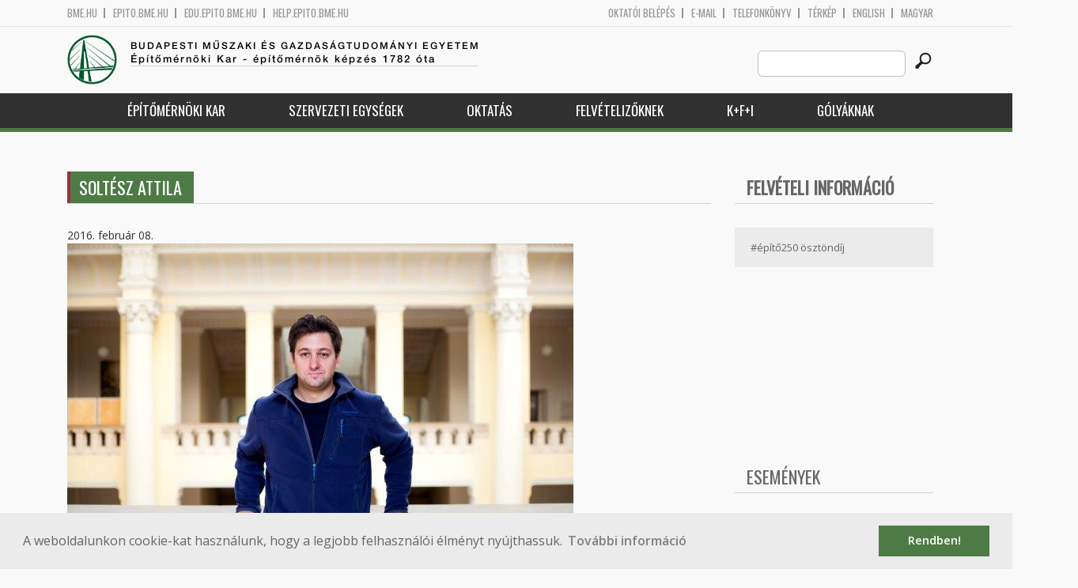

--- FILE ---
content_type: text/html; charset=utf-8
request_url: http://epito.bme.hu/soltesz-attila
body_size: 9213
content:
<!DOCTYPE HTML>
<!--[if lt IE 9]><div class="old_browser_message">Az Ön által használt böngészé nem támogatott. A probléma mentes megjelenítést sajnos nem tudjuk garantálni.</div><![endif]-->
<!--[if (gte IE 9)|(gt IEMobile 7)]><!--><html  lang="hu" dir="ltr" prefix="content: http://purl.org/rss/1.0/modules/content/ dc: http://purl.org/dc/terms/ foaf: http://xmlns.com/foaf/0.1/ og: http://ogp.me/ns# rdfs: http://www.w3.org/2000/01/rdf-schema# sioc: http://rdfs.org/sioc/ns# sioct: http://rdfs.org/sioc/types# skos: http://www.w3.org/2004/02/skos/core# xsd: http://www.w3.org/2001/XMLSchema#"><!--<![endif]-->

	<head profile="http://www.w3.org/1999/xhtml/vocab">
		<meta charset="utf-8" />
<meta name="Generator" content="Drupal 7 (http://drupal.org)" />
<link rel="canonical" href="/soltesz-attila" />
<link rel="shortlink" href="/node/11393" />
<link rel="shortcut icon" href="http://epito.bme.hu/sites/all/themes/epito/favicon.ico" type="image/vnd.microsoft.icon" />
		<title>Soltész Attila | Budapesti Műszaki és Gazdaságtudományi Egyetem</title>
		<meta http-equiv="cleartype" content="on" />
		<meta charset="utf-8" />
		<meta name="viewport" content="width=device-width, initial-scale=1" />
		<title>Budapesti műszaki és gazdaságtudományi egyetem Építőmérnöki Kar - építőmérnök képzés 1782 óta</title>
		<link type="text/css" rel="stylesheet" href="http://epito.bme.hu/sites/default/files/css/css_kShW4RPmRstZ3SpIC-ZvVGNFVAi0WEMuCnI0ZkYIaFw.css" media="all" />
<link type="text/css" rel="stylesheet" href="http://epito.bme.hu/sites/default/files/css/css_bE2DaMPOYmSNAg9Fzk0HoBHyeU1AvM8dsT8MmSMyJeM.css" media="all" />
<link type="text/css" rel="stylesheet" href="http://epito.bme.hu/sites/default/files/css/css_xkR3JZjbryDc6o7SbmVHOT-jul53GjNCl1v7GxBa-pw.css" media="all" />
<link type="text/css" rel="stylesheet" href="http://epito.bme.hu/sites/default/files/css/css_47DEQpj8HBSa-_TImW-5JCeuQeRkm5NMpJWZG3hSuFU.css" media="all" />
		<link href="https://fonts.googleapis.com/css?family=Open+Sans:400,600|Oswald&amp;subset=latin-ext" rel="stylesheet" />
		<link href="/sites/all/themes/epito/css/bootstrap.css" rel="stylesheet" type="text/css" />
		<link href="/sites/all/themes/epito/css/style.css" rel="stylesheet" type="text/css" />
		<link href="/sites/all/themes/epito/css/epito.bme.hu.css" rel="stylesheet" type="text/css" />
					<link href="/sites/all/themes/epito/css/style_hu.css" rel="stylesheet" type="text/css" />
				<script src="/sites/all/themes/epito/js/jquery-2.0.0.min.js"></script>
		<script src="/sites/all/themes/epito/js/jquery.bxslider.js"></script>
		<script src="/sites/all/themes/epito/js/js.js"></script>
		<link rel="stylesheet" type="text/css" href="//cdnjs.cloudflare.com/ajax/libs/cookieconsent2/3.0.3/cookieconsent.min.css" />
		<script src="//cdnjs.cloudflare.com/ajax/libs/cookieconsent2/3.0.3/cookieconsent.min.js"></script>
					<script src="/sites/all/themes/epito/js/eu_cookie.js"></script>
				
		<script src="/sites/all/themes/epito/js/inline_svg.js"></script>
		

	</head>
	<body class="html not-front not-logged-in one-sidebar sidebar-second page-node page-node- page-node-11393 node-type-oktatok-drupal i18n-hu section-soltesz-attila" >

		<!-- Rendering page content based on page.tpl.php -->
				<header>
	<div class="bme-header">
		<div class="container">
		  <div class="row">
			  <div class="region region-top">
    <div id="block-block-3" class="block block-block first last odd">

      
  <div class="col-md-6">
        <ul>
                <li>
                <a href="http://www.bme.hu">bme.hu</a></li>
                <li>
                        <a href="https://epito.bme.hu">epito.bme.hu</a></li>
                <li>
                        <a href="https://edu.epito.bme.hu">edu.epito.bme.hu</a></li>
                <li>
                        <a href="https://help.epito.bme.hu">help.epito.bme.hu</a></li>
        </ul>
</div>
<div class="col-md-6">
        <ul class="align-right">
                <li>
                        <a href="https://epito.bme.hu/Shibboleth.sso/Login?target=https%3A%2F%2Fepito.bme.hu%2F%3Fq%3Dnode%2F11393">OKTATÓI BEL&Eacute;P&Eacute;S</a></li>
                <li>
                        <a href="https://help.epito.bme.hu/wiki/index.php?title=M365_rendszerre_t%C3%B6rt%C3%A9n%C5%91_%C3%A1t%C3%A1ll%C3%A1s">E-mail</a></li>
                <li>
                        <a href="http://telefon.bme.hu">Telefonk&ouml;nyv</a></li>
                <li>
                        <a href="https://www.bme.hu/kampuszterkep">T&eacute;rk&eacute;p</a></li>
<ul class="language-switcher-locale-session"><li class="en first"><a href="/node/11394?language=en" class="language-link" xml:lang="en" title="SOLTÉSZ Attila">English</a></li>
<li class="hu last active"><a href="/soltesz-attila" class="language-link session-active active" xml:lang="hu" title="Soltész Attila">Magyar</a></li>
</ul>        </ul>
</div>

</div>
  </div><!-- /.region -->
		  </div>
		</div>
	</div>

	<div class="main-header">
		<div class="container">
			<div class="row">
				<div class="col-md-8">
					<a href="/" class="logo">
						<!-- Rendering page logo, based on domain -->
						<img src="/sites/all/themes/epito/images/epito.bme.hu.png" alt="Címlap" />
						<h1>
							<span >Budapesti Műszaki és Gazdaságtudományi Egyetem</span>Építőmérnöki Kar  - építőmérnök képzés 1782 óta						</h1>
						<h2>
							<hr />
															<span></span>
													</h2>
					</a>
				</div>
				<div class="col-md-4 ">
					<div class="menu-toggle">
						<div></div>
						<div></div>
						<div></div>
					</div>
					<div class="search align-right">
						  <div class="header__region region region-header">
    <div id="block-search-form" class="block block-search first last odd" role="search">

      
  <form class="search-form" role="search" action="/soltesz-attila" method="post" id="search-block-form" accept-charset="UTF-8"><div><div class="container-inline">
      <h2 class="element-invisible">Keresés űrlap</h2>
    <div class="form-item form-type-textfield form-item-search-block-form">
  <label class="element-invisible" for="edit-search-block-form--2">Search this site </label>
 <input title="A keresendő kifejezések megadása." class="custom-search-box form-text" placeholder="" type="text" id="edit-search-block-form--2" name="search_block_form" value="" size="15" maxlength="128" />
</div>
<div class="form-actions form-wrapper" id="edit-actions"><input alt="" class="custom-search-button form-submit" type="image" id="edit-submit" name="op" src="http://epito.bme.hu/sites/default/files/custom_search/searchbutton.png" /></div><input type="hidden" name="form_build_id" value="form-OIXJ_8lw9pQn-3kFaOfy9mUqpbwuLex8jj2k-BUULSw" />
<input type="hidden" name="form_id" value="search_block_form" />
</div>
</div></form>
</div>
  </div><!-- /.region -->
					</div>
				</div>
			</div>
		</div>
	</div>
	<nav>
		<div class="container">
			<div class="row">
				<div class="col-md-12 contextual-links-region">
										
					
					<ul class="first-level"><li class="menu__item is-expanded first expanded depth-1 has-sublevel"><a href="/epitomernoki-kar" class="menu__link sf-depth-1 menuparent">Építőmérnöki Kar</a><ul class="second-level"><li class="menu__item is-leaf first leaf depth-2"><a href="/a-kar-tortenete" class="menu__link sf-depth-2">A kar története</a></li>
<li class="menu__item is-leaf leaf depth-2"><a href="/a-kar-vezetese" class="menu__link sf-depth-2">A kar vezetése</a></li>
<li class="menu__item is-leaf leaf depth-2"><a href="/munkatarsak" class="menu__link">Munkatársak</a></li>
<li class="menu__item is-expanded expanded depth-2 has-sublevel"><a href="/szabalyzatok" class="menu__link sf-depth-2 menuparent">Szabályzatok</a><ul class="third-level"><li class="menu__item is-leaf first leaf depth-3"><a href="/node/18017" class="menu__link sf-depth-3">Hatályos</a></li>
<li class="menu__item is-leaf leaf depth-3"><a href="https://bmeedu.sharepoint.com/:u:/r/sites/EMK_KT_Eloterjesztesek/SitePages/TopicHome.aspx?csf=1&amp;web=1&amp;e=AMapgM" title="" class="menu__link">Kari Tanács előterjesztések</a></li>
<li class="menu__item is-leaf leaf depth-3"><a href="/content/kari-tan%C3%A1cs-jegyz%C5%91k%C3%B6nyvek" class="menu__link sf-depth-3">Kari Tanács jegyzőkönyvek</a></li>
<li class="menu__item is-leaf leaf depth-3"><a href="https://epito.bme.hu/content/hatarozattar" title="" class="menu__link">Kari Tanács határozatai</a></li>
<li class="menu__item is-leaf last leaf depth-3"><a href="/node/18019" class="menu__link sf-depth-3">Archívum</a></li>
</ul></li>
<li class="menu__item is-leaf leaf depth-2"><a href="https://emkhk.bme.hu/" title="Régi hivatkozás: node/69" class="menu__link">Hallgatói Képviselet</a></li>
<li class="menu__item is-leaf leaf depth-2"><a href="/ktb" class="menu__link sf-depth-2">Kari Tanulmányi Bizottság</a></li>
<li class="menu__item is-leaf leaf depth-2"><a href="/szakkollegium" class="menu__link sf-depth-2">Szakkollégium</a></li>
<li class="menu__item is-leaf leaf depth-2"><a href="/oregdiakoknak" class="menu__link sf-depth-2">Öregdiákoknak</a></li>
<li class="menu__item is-leaf last leaf depth-2"><a href="/content/friss-diplom%C3%A1soknak" class="menu__link sf-depth-2">Friss diplomásoknak</a></li>
</ul></li>
<li class="menu__item is-expanded expanded depth-1 has-sublevel"><a href="/szervezeti-egysegek" class="menu__link sf-depth-1 menuparent">Szervezeti egységek</a><ul class="second-level"><li class="menu__item is-expanded first expanded depth-2 has-sublevel"><a href="/content/%C3%A1ltal%C3%A1nos-%C3%A9s-fels%C5%91geod%C3%A9zia-tansz%C3%A9k" class="menu__link sf-depth-2 menuparent">Általános- és Felsőgeodézia Tanszék</a><ul class="third-level"><li class="menu__item is-leaf first leaf depth-3"><a href="https://geod.bme.hu" title="" class="menu__link">Honlap</a></li>
<li class="menu__item is-leaf leaf depth-3"><a href="/altalanos-es-felsogeodezia-tanszek-munkatarsak" title="" class="menu__link">Munkatársak</a></li>
<li class="menu__item is-leaf last leaf depth-3"><a href="/altalanos-es-felsogeodezia-tanszek-tantargyak" title="" class="menu__link">Tantárgyak</a></li>
</ul></li>
<li class="menu__item is-expanded expanded depth-2 has-sublevel"><a href="/content/%C3%A9p%C3%ADt%C5%91anyagok-%C3%A9s-magas%C3%A9p%C3%ADt%C3%A9s-tansz%C3%A9k" class="menu__link sf-depth-2 menuparent">Építőanyagok és Magasépítés Tanszék</a><ul class="third-level"><li class="menu__item is-expanded first expanded depth-3 has-sublevel"><a href="https://em.bme.hu" title="" class="menu__link">Honlap</a></li>
<li class="menu__item is-leaf leaf depth-3"><a href="/epitoanyagok-es-magasepites-tanszek-munkatarsak" title="" class="menu__link">Munkatársak</a></li>
<li class="menu__item is-leaf last leaf depth-3"><a href="/epitoanyagok-es-magasepites-tanszek-tantargyak" title="" class="menu__link">Tantárgyak</a></li>
</ul></li>
<li class="menu__item is-expanded expanded depth-2 has-sublevel"><a href="/content/fotogrammetria-%C3%A9s-t%C3%A9rinformatika-tansz%C3%A9k" class="menu__link sf-depth-2 menuparent">Fotogrammetria és Térinformatika Tanszék</a><ul class="third-level"><li class="menu__item is-leaf first leaf depth-3"><a href="https://fmt.bme.hu" title="" class="menu__link">Honlap</a></li>
<li class="menu__item is-leaf leaf depth-3"><a href="/fotogrammetria-es-terinformatika-tanszek-munkatarsak" title="" class="menu__link">Munkatársak</a></li>
<li class="menu__item is-leaf last leaf depth-3"><a href="/fotogrammetria-es-terinformatika-tanszek-tantargyak" title="" class="menu__link">Tantárgyak</a></li>
</ul></li>
<li class="menu__item is-expanded expanded depth-2 has-sublevel"><a href="/content/geotechnika-%C3%A9s-m%C3%A9rn%C3%B6kgeol%C3%B3gia-tansz%C3%A9k" class="menu__link sf-depth-2 menuparent">Geotechnika és Mérnökgeológia Tanszék</a><ul class="third-level"><li class="menu__item is-leaf first leaf depth-3"><a href="https://gmt.bme.hu" title="" class="menu__link">Honlap</a></li>
<li class="menu__item is-leaf leaf depth-3"><a href="/geotechnika-es-mernokgeologia-tanszek-munkatarsak" title="" class="menu__link">Munkatársak</a></li>
<li class="menu__item is-leaf last leaf depth-3"><a href="/geotechnika-es-mernokgeologia-tanszek-tantargyak" title="" class="menu__link">Tantárgyak</a></li>
</ul></li>
<li class="menu__item is-expanded expanded depth-2 has-sublevel"><a href="/content/hidak-%C3%A9s-szerkezetek-tansz%C3%A9k" class="menu__link sf-depth-2 menuparent">Hidak és Szerkezetek Tanszék</a><ul class="third-level"><li class="menu__item is-leaf first leaf depth-3"><a href="https://hsz.bme.hu" title="" class="menu__link">Honlap</a></li>
<li class="menu__item is-leaf leaf depth-3"><a href="/hidak-es-szerkezetek-tanszek-munkatarsak" title="" class="menu__link">Munkatársak</a></li>
<li class="menu__item is-leaf last leaf depth-3"><a href="/hidak-es-szerkezetek-tanszek-tantargyak" title="" class="menu__link">Tantárgyak</a></li>
</ul></li>
<li class="menu__item is-expanded expanded depth-2 has-sublevel"><a href="/content/tart%C3%B3szerkezetek-mechanik%C3%A1ja-tansz%C3%A9k" class="menu__link sf-depth-2 menuparent">Tartószerkezetek Mechanikája Tanszék</a><ul class="third-level"><li class="menu__item is-leaf first leaf depth-3"><a href="https://me.bme.hu" title="" class="menu__link">Honlap</a></li>
<li class="menu__item is-leaf leaf depth-3"><a href="/tartoszerkezetek-mechanikaja-tanszek-munkatarsak" title="" class="menu__link">Munkatársak</a></li>
<li class="menu__item is-leaf last leaf depth-3"><a href="/tartoszerkezetek-mechanikaja-tanszek-tantargyak" title="" class="menu__link">Tantárgyak</a></li>
</ul></li>
<li class="menu__item is-expanded expanded depth-2 has-sublevel"><a href="/ut-es-vasutepitesi-tanszek" class="menu__link sf-depth-2 menuparent">Út és Vasútépítési Tanszék</a><ul class="third-level"><li class="menu__item is-leaf first leaf depth-3"><a href="https://uvt.bme.hu" title="" class="menu__link">Honlap</a></li>
<li class="menu__item is-leaf leaf depth-3"><a href="/ut-es-vasutepitesi-tanszek-munkatarsak" title="" class="menu__link">Munkatársak</a></li>
<li class="menu__item is-leaf last leaf depth-3"><a href="/ut-es-vasutepitesi-tanszek-tantargyak" title="" class="menu__link">Tantárgyak</a></li>
</ul></li>
<li class="menu__item is-expanded expanded depth-2 has-sublevel"><a href="/content/v%C3%ADz%C3%A9p%C3%ADt%C3%A9si-%C3%A9s-v%C3%ADzgazd%C3%A1lkod%C3%A1si-tansz%C3%A9k" class="menu__link sf-depth-2 menuparent">Vízépítési és Vízgazdálkodási Tanszék</a><ul class="third-level"><li class="menu__item is-leaf first leaf depth-3"><a href="https://vit.bme.hu" title="" class="menu__link">Honlap</a></li>
<li class="menu__item is-leaf leaf depth-3"><a href="/vizepitesi-es-vizgazdalkodasi-tanszek-munkatarsak" title="" class="menu__link">Munkatársak</a></li>
<li class="menu__item is-leaf last leaf depth-3"><a href="/vizepitesi-es-vizgazdalkodasi-tanszek-tantargyak" title="" class="menu__link">Tantárgyak</a></li>
</ul></li>
<li class="menu__item is-expanded expanded depth-2 has-sublevel"><a href="/vizi-kozmu-es-kornyezetmernoki-tanszek" class="menu__link sf-depth-2 menuparent">Vízi Közmű és Környezetmérnöki Tanszék</a><ul class="third-level"><li class="menu__item is-leaf first leaf depth-3"><a href="https://vkkt.bme.hu" title="" class="menu__link">Honlap</a></li>
<li class="menu__item is-leaf leaf depth-3"><a href="/vizi-kozmu-es-kornyezetmernoki-tanszek-munkatarsak" title="" class="menu__link">Munkatársak</a></li>
<li class="menu__item is-leaf leaf depth-3"><a href="/vizi-kozmu-es-kornyezetmernoki-tanszek-tantargyak" title="" class="menu__link">Tantárgyak</a></li>
<li class="menu__item is-leaf last leaf depth-3"><a href="/vkkt/osz_zi" title="BME VKKT - ÖSZ-ZI" class="menu__link sf-depth-3">Megújuló adatokra támaszkodó, ökoszisztéma-szolgáltatás alapú zöldinfrastruktúra fejlesztések stratégiai tervezésének megalapozása (ÖSZ-ZI)</a></li>
</ul></li>
<li class="menu__item is-expanded expanded depth-2 has-sublevel"><a href="/content/d%C3%A9k%C3%A1ni-hivatal" title="" class="menu__link sf-depth-2 menuparent">Dékáni Hivatal</a><ul class="third-level"><li class="menu__item is-leaf first leaf depth-3"><a href="https://dh.epito.bme.hu" title="" class="menu__link">Honlap</a></li>
<li class="menu__item is-leaf leaf depth-3"><a href="/dh/munkatarsak" class="menu__link">Munkatársak</a></li>
<li class="menu__item is-leaf last leaf depth-3"><a href="/dh/tantargyak" class="menu__link">Tantárgyak</a></li>
</ul></li>
<li class="menu__item is-leaf leaf depth-2"><a href="http://phd.epito.bme.hu" title="" class="menu__link">Vásárhelyi Pál Építőmérnöki és Földtudományi Doktori Iskola</a></li>
<li class="menu__item is-expanded expanded depth-2 has-sublevel"><a href="/nemeth-endre-merotelep-es-oktatasi-kozpont" class="menu__link sf-depth-2 menuparent">Németh Endre Mérőtelep és Oktatási Központ</a><ul class="third-level"><li class="menu__item is-leaf first last leaf depth-3"><a href="https://merotelep.epito.bme.hu" title="" class="menu__link">Honlap</a></li>
</ul></li>
<li class="menu__item is-expanded last expanded depth-2 has-sublevel"><a href="/content/v%C3%ADztudom%C3%A1nyi-%C3%A9s-katasztr%C3%B3famegel%C5%91z%C3%A9si-tud%C3%A1sk%C3%B6zpont" class="menu__link sf-depth-2 menuparent">Víztudományi és Katasztrófamegelőzési Tudásközpont</a><ul class="third-level"><li class="menu__item is-leaf first leaf depth-3"><a href="https://vk-tudas.epito.bme.hu" title="" class="menu__link">Honlap</a></li>
<li class="menu__item is-leaf leaf depth-3"><a href="/vk-tudas/munkatarsak" class="menu__link">Munkatársak</a></li>
<li class="menu__item is-leaf last leaf depth-3"><a href="/content/k%C3%BCldet%C3%A9s%C3%BCnk" class="menu__link sf-depth-3">Küldetésünk</a></li>
</ul></li>
</ul></li>
<li class="menu__item is-expanded expanded depth-1 has-sublevel"><a href="/oktatas" class="menu__link sf-depth-1 menuparent">Oktatás</a><ul class="second-level"><li class="menu__item is-leaf first leaf depth-2"><a href="/golyaknak" class="menu__link sf-depth-2">Kezdeti lépések elsőéveseknek</a></li>
<li class="menu__item is-leaf leaf depth-2"><a href="/http%3A//epito.bme.hu/szaknyelvi" class="menu__link sf-depth-2">(Szak)nyelvi kreditek</a></li>
<li class="menu__item is-expanded expanded depth-2 has-sublevel"><a href="/bsc" class="menu__link sf-depth-2 menuparent">Alapképzés (BSc)</a><ul class="third-level"><li class="menu__item is-leaf first leaf depth-3"><a href="/bsc-mintatanterv" class="menu__link sf-depth-3">Mintatanterv</a></li>
<li class="menu__item is-leaf leaf depth-3"><a href="/bsc-zarovizsga" class="menu__link sf-depth-3">Záróvizsga</a></li>
<li class="menu__item is-leaf leaf depth-3"><a href="/szakmai-gyakorlat" class="menu__link sf-depth-3">Szakmai gyakorlat</a></li>
<li class="menu__item is-leaf last leaf depth-3"><a href="/bsc/t17181" class="menu__link sf-depth-3">Teljesítményértékelési ütemterv</a></li>
</ul></li>
<li class="menu__item is-expanded expanded depth-2 has-sublevel"><a href="/" title="" class="menu__link">Mesterképzés (MSc)</a><ul class="third-level"><li class="menu__item is-leaf first leaf depth-3"><a href="https://epito.bme.hu/msc-cit" title="" class="menu__link">Építményinformatikai mérnök MSc</a></li>
<li class="menu__item is-leaf leaf depth-3"><a href="/msc-surveying-and-gis" class="menu__link sf-depth-3">Földmérő- és térinformatikai mérnök MSc</a></li>
<li class="menu__item is-leaf leaf depth-3"><a href="/msc-infrasctructural-engineer" class="menu__link sf-depth-3">Infrastruktúra-építőmérnöki MSc</a></li>
<li class="menu__item is-leaf last leaf depth-3"><a href="/msc-structural-engineer" class="menu__link sf-depth-3">Szerkezet-építőmérnöki MSc</a></li>
</ul></li>
<li class="menu__item is-expanded expanded depth-2 has-sublevel"><a href="/phd" title="" class="menu__link sf-depth-2 menuparent">Doktori képzés (PhD)</a><ul class="third-level"><li class="menu__item is-leaf first leaf depth-3"><a href="/phd/mukodes" class="menu__link sf-depth-3">Működés</a></li>
<li class="menu__item is-leaf leaf depth-3"><a href="/phd/kepzes" class="menu__link sf-depth-3">Képzés</a></li>
<li class="menu__item is-leaf leaf depth-3"><a href="/phd/hirek" class="menu__link sf-depth-3">Hírek</a></li>
<li class="menu__item is-leaf leaf depth-3"><a href="/phd/vedesek" class="menu__link sf-depth-3">Védések</a></li>
<li class="menu__item is-leaf last leaf depth-3"><a href="/phd/altinf" class="menu__link sf-depth-3">Általános információk</a></li>
</ul></li>
<li class="menu__item is-leaf leaf depth-2"><a href="/szakiranyu-tovabbkepzesek" class="menu__link sf-depth-2">Szakirányú továbbképzések</a></li>
<li class="menu__item is-leaf leaf depth-2"><a href="/kari-orarend" class="menu__link sf-depth-2">Kari órarend</a></li>
<li class="menu__item is-leaf leaf depth-2"><a href="https://bmeedu.sharepoint.com/:x:/s/MKInformatikaiBizottsg/ESIqpJ1P_BtLimO_G0xjkFIBnHzMPrtAJaLeamcxgee2SQ" title="" class="menu__link">Kari teremadatbázis</a></li>
<li class="menu__item is-leaf leaf depth-2"><a href="/tantargyak" class="menu__link">Tantárgyak</a></li>
<li class="menu__item is-leaf leaf depth-2"><a href="/palyazatok" class="menu__link sf-depth-2">Ösztöndíjak, pályázatok</a></li>
<li class="menu__item is-leaf leaf depth-2"><a href="/content/idegen-nyelvi-k%C3%A9pz%C3%A9s" class="menu__link sf-depth-2">Idegen nyelvi képzés</a></li>
<li class="menu__item is-leaf leaf depth-2"><a href="/reszkepzes" class="menu__link sf-depth-2">Részképzés</a></li>
<li class="menu__item is-expanded expanded depth-2 has-sublevel"><a href="/content/tdk-ki%C3%ADr%C3%A1sok" title="" class="menu__link sf-depth-2 menuparent">TDK &amp; IDK</a><ul class="third-level"><li class="menu__item is-leaf first leaf depth-3"><a href="/content/tdk-ki%C3%ADr%C3%A1sok" title="" class="menu__link sf-depth-3">TDK</a></li>
<li class="menu__item is-leaf last leaf depth-3"><a href="/idk-ki%C3%ADr%C3%A1sok" class="menu__link sf-depth-3">IDK</a></li>
</ul></li>
<li class="menu__item is-leaf last leaf depth-2"><a href="/content/jogosults%C3%A1gok-rendszere" class="menu__link sf-depth-2">Jogosultságok rendszere</a></li>
</ul></li>
<li class="menu__item is-expanded expanded depth-1 has-sublevel"><a href="/kozepiskolasoknak" class="menu__link sf-depth-1 menuparent">Felvételizőknek</a><ul class="second-level"><li class="menu__item is-leaf first leaf depth-2"><a href="/mit-csinal-egy-epitomernok" class="menu__link sf-depth-2">Mit csinál egy építőmérnök?</a></li>
<li class="menu__item is-leaf leaf depth-2"><a href="/kepzeseink" class="menu__link sf-depth-2">Képzéseink</a></li>
<li class="menu__item is-leaf leaf depth-2"><a href="/felveteli-rendezvenyek" class="menu__link sf-depth-2">Rendezvényeink középiskolásoknak</a></li>
<li class="menu__item is-leaf leaf depth-2"><a href="https://epito.bme.hu/iskolai-kozossegi-szolgalat" title="" class="menu__link">Közösségi szolgálat</a></li>
<li class="menu__item is-leaf leaf depth-2"><a href="/kollegium" class="menu__link sf-depth-2">Kollégium</a></li>
<li class="menu__item is-leaf leaf depth-2"><a href="https://epito.bme.hu/sites/default/files/page/e%CC%81mk_o%CC%88szto%CC%88ndi%CC%81jak.pdf" title="" class="menu__link">Ösztöndíjak</a></li>
<li class="menu__item is-leaf leaf depth-2"><a href="/felveteli-felzarkoztatas" class="menu__link sf-depth-2">Felzárkóztatás</a></li>
<li class="menu__item is-leaf leaf depth-2"><a href="/videok-es-promocios-anyagok" class="menu__link sf-depth-2">VIDEÓK és promóciós anyagok</a></li>
<li class="menu__item is-leaf last leaf depth-2"><a href="/social-media" class="menu__link sf-depth-2">Social Media</a></li>
</ul></li>
<li class="menu__item is-expanded expanded depth-1 has-sublevel"><a href="/kutatas-fejlesztes-innovacio" title="" class="menu__link sf-depth-1 menuparent">K+F+I</a><ul class="second-level"><li class="menu__item is-leaf first leaf depth-2"><a href="/kutatasi-projektek" class="menu__link sf-depth-2">Kutatási projektek</a></li>
<li class="menu__item is-leaf leaf depth-2"><a href="https://epito.bme.hu/sites/default/files/page/BME_EMK_szakertoi_kompetenciak.pdf" title="" class="menu__link">Szakértői kompetenciák</a></li>
<li class="menu__item is-leaf leaf depth-2"><a href="/alapitvanyok-egyesuletek" title="" class="menu__link sf-depth-2">Alapítványok és egyesületek</a></li>
<li class="menu__item is-leaf leaf depth-2"><a href="/palyazatok" title="" class="menu__link sf-depth-2">Ösztöndíjak, pályázatok</a></li>
<li class="menu__item is-leaf leaf depth-2"><a href="/content/bme-affili%C3%A1ci%C3%B3-form%C3%A1ja" class="menu__link sf-depth-2">BME affiliáció formája</a></li>
<li class="menu__item is-leaf last leaf depth-2"><a href="/allasajanlatok" class="menu__link sf-depth-2">Állásajánlatok</a></li>
</ul></li>
<li class="menu__item is-leaf last leaf depth-1"><a href="/golyaknak" title="" class="menu__link sf-depth-1">Gólyáknak</a></li>
</ul>				</div>
			</div>
		</div>
	</nav>
</header>



<div class="container">
	<div class="row">
		
								<div class="col-md-9 col-sm-6">
				<div class="row">
				
				</div>
				<h2 class="section-title green-title clear">
											<span>Soltész Attila</span>
														</h2>
				<div class="row">
														</div>
				<div class="row">
															


<article class="node-11393 node node-oktatok-drupal view-mode-full clearfix" about="/soltesz-attila" typeof="sioc:Item foaf:Document">

      <header>
                  <span property="dc:title" content="Soltész Attila" class="rdf-meta element-hidden"></span>
              <p class="submitted">
                    		  2016. február 08.        </p>
      
          </header>
  
  <div class="view view-oktat-soap-megjelenites-elsoresz view-id-oktat_soap_megjelenites_elsoresz view-display-id-entity_view_1 view-dom-id-ced1fd192c27a787efe842eccd4987bf">
      
  
  
  
      <div class="view-content">
        <div class="views-row views-row-1 views-row-odd views-row-first views-row-last">
      
  <div class="views-field views-field-edit-node">        <strong class="field-content"></strong>  </div>  
  <div class="views-field views-field-field-os-zsanerkep">        <div class="field-content zsanerkep"><img typeof="foaf:Image" src="http://epito.bme.hu/sites/default/files/Solt%C3%A9sz%20Attila%202.jpg" width="640" height="426" alt="" /></div>  </div>  
  <div class="views-field views-field-field-os-beosztas">    <h2 class="views-label views-label-field-os-beosztas node-oktatok-label">Beosztás: </h2>    <div class="field-content"><a href="/taxonomy/term/246" typeof="skos:Concept" property="rdfs:label skos:prefLabel">Technikus</a></div>  </div>  
  <div class="views-field views-field-field-os-ou">    <h2 class="views-label views-label-field-os-ou node-oktatok-label">Szervezeti egység: </h2>    <div class="field-content"><a href="/content/hidak-%C3%A9s-szerkezetek-tansz%C3%A9k">Hidak és Szerkezetek Tanszék</a></div>  </div>  
  <div class="views-field views-field-field-os-telefon">    <h2 class="views-label views-label-field-os-telefon node-oktatok-label">Telefonszám: </h2>    <div class="field-content">+36 1 463 1656</div>  </div>  
  <div class="views-field views-field-field-os-defaultemail">    <h2 class="views-label views-label-field-os-defaultemail node-oktatok-label">E-mail: </h2>    <div class="field-content">soltesz.attila@emk.bme.hu</div>  </div>  
  <div class="views-field views-field-field-os-szoba">    <h2 class="views-label views-label-field-os-szoba node-oktatok-label">Szoba: </h2>    <div class="field-content">ÉL. ép / 101.</div>  </div>  </div>
    </div>
  
  
  
  
  
  
</div> <div class="view view-valaha-oktatott-tant-rgyak-soap view-id-valaha_oktatott_tant_rgyak_soap view-display-id-entity_view_1 node-oktatok-past-courses view-dom-id-b3793a279dd3486d5681c05d5db867ae">
      
  
  
  
  
  
  
  
  
  
</div> <div class="view view-oktat-soap-megjelenites view-id-oktat_soap_megjelenites view-display-id-entity_view_1 view-dom-id-74ca2b71e2852be004cd773f8ca08cdf">
      
  
  
  
      <div class="view-content">
        <div class="views-row-odd views-row-first views-row-last">
      
  <div class="views-field views-field-field-os-moodleid row eo_gomb">        <span class="field-content"><a href="https://edu.epito.bme.hu/user/profile.php?id=9033">Additional information</a>
</span>  </div>  </div>
    </div>
  
  
  
  
  
  
</div> 
  <ul class="links inline"><li class="translation_en first last"><a href="/node/11394?language=en" title="SOLTÉSZ Attila" class="translation-link" xml:lang="en">English</a></li>
</ul>
  
</article><!-- /.node -->
				</div>
			</div>
			<div class="col-md-3 col-sm-6">


					<aside class="sidebars" style="">
						 
						  <section class="region region-sidebar-second column sidebar">
    <div id="block-block-7" class="block block-block first odd">

      
  <div class="sidebar-widget side-link-widget">
<h2 class="section-title clear">
		<a href="https://linktr.ee/epito.bme.felvi"><span>Felvételi információ</span></a></h2>
<div class="link">
		<a href="/hirek/epito250osztondij">#építő250 ösztöndíj</a></div>
</div>
<p> </p>
<p><iframe allow="accelerometer; autoplay; clipboard-write; encrypted-media; gyroscope; picture-in-picture" allowfullscreen="" frameborder="0" src="https://www.youtube.com/embed/qvrxWuhjI8k" width="250"></iframe></p>
<p> </p>

</div>
<div id="block-block-4" class="block block-block even">

      
  <h2 class="section-title clear">
	<span>Események</span></h2>
<p> </p>
<h3 class="link rtecenter">
	<a href="http://epito.bme.hu/oregdiakoknak">J</a><a href="https://epito.bme.hu/oregdiakoknak">ubileumi diplomaátadó ünnepség<br />
	2026. május 27. (szerda)<br />
	K épület, Aula 11:00</a>
</h3><p>	 
</p><p> </p>
<p> </p>

</div>
<div id="block-block-10" class="block block-block odd">

      
  <div class="sidebar-widget side-link-widget">
<h2 class="section-title clear">
		<span>Szervezeti egységek</span></h2>
<div class="link">
		<a href="http://geod.bme.hu/?language=hu">Általános- és Felsőgeodézia Tanszék</a></div>
<div class="link">
		<a href="http://em.bme.hu/?language=hu">Építőanyagok és Magasépítés Tanszék</a></div>
<div class="link">
		<a href="http://fmt.bme.hu/?language=hu">Fotogrammetria és Térinformatika Tanszék</a></div>
<div class="link">
		<a href="http://gmt.bme.hu/?language=hu">Geotechnika és Mérnökgeológia Tanszék</a></div>
<div class="link">
		<a href="http://hsz.bme.hu/?language=hu">Hidak és Szerkezetek Tanszék</a></div>
<div class="link">
		<a href="http://me.bme.hu/?language=hu">Tartószerkezetek Mechanikája Tanszék</a></div>
<div class="link">
		<a href="http://uvt.bme.hu/?language=hu">Út- és Vasútépítési Tanszék</a></div>
<div class="link">
		<a href="http://vit.bme.hu/?language=hu">Vízépítési és Vízgazdálkodási Tanszék</a></div>
<div class="link">
		<a href="http://vkkt.bme.hu/?language=hu">Vízi Közmű és Környezetmérnöki Tanszék</a></div>
<div class="link">
		<a href="http://dh.epito.bme.hu/?language=hu">Dékáni Hivatal</a></div>
<div class="link">
		<a href="http://merotelep.epito.bme.hu/?language=hu">Németh Endre Mérőtelep és Oktatási Központ</a></div>
<div class="link">
		<a href="http://phd.epito.bme.hu/?language=hu">Vásárhelyi Pál Építőmérnöki és Földtudományi Doktori iskola</a></div>
</div>

</div>
<div id="block-block-11" class="block block-block even">

      
  <div class="sidebar-widget side-link-widget">
<h2 class="section-title clear">
		<span>BME 240</span></h2>
<p></p>
<div style="margin: auto; padding: auto; float: none; text-align: center;">
		<a href="http://www.bme.hu/bme240"><img alt="" src="/sites/default/files/hirek/BME240-logo-Horizontalis_.png" style="width: 150px; height: 64px;" /></a></div>
</div>
<p> </p>

</div>
<div id="block-system-navigation" class="block block-system block-menu last odd" role="navigation">

        <h2 class="block__title block-title">Navigáció</h2>
    
  <ul class="first-level"><li class="menu__item is-collapsed first collapsed depth-1"><a href="/forum" class="menu__link">Fórumok</a></li>
<li class="menu__item is-leaf last leaf depth-1"><a href="/tracker" class="menu__link">Friss tartalom</a></li>
</ul>
</div>
  </section>
											</aside>
			</div>
			</div>
</div>

<!-- Rendering the content of block 'footer' -->


  <footer id="footer" class="footer-links clearfix">
	  <div class="container">
	  	<div id="block-block-1" class="block block-block first last odd">

      
  <div class="col-md-2 col-sm-3">
        <h3>
                Munkat&aacute;rsaknak</h3>
        <a class="footer-link" href="https://neptun.bme.hu/oktatoi/login.aspx">Neptun (oktat&oacute;i)</a>
        <a class="footer-link" href="http://telefon.eik.bme.hu/">Telefonk&ouml;nyv</a>
        <a class="footer-link" href="http://kancellaria.bme.hu/">Kancell&aacute;ria</a>
        <a class="footer-link" href="https://help.epito.bme.hu/">Seg&iacute;ts&eacute;gk&eacute;r&eacute;s</a></div>
<div class="col-md-2 col-sm-3">
        <h3>
                Hallgat&oacute;knak</h3>
        <a class="footer-link" href="http://www.kth.bme.hu/">KTH</a>
        <a class="footer-link" href="http://kth.bme.hu/kulfoldi_reszkepzes/erasmus_plus/">Erasmus</a>
        <a class="footer-link" href="https://neptun.bme.hu/hallgatoi/login.aspx">Neptun (hallgat&oacute;i)</a>
        <a class="footer-link" href="http://www.bme.hu/sport">Sport</a>
        <a class="footer-link" href="http://www.omikk.bme.hu/">K&ouml;nyvt&aacute;r</a></div>
<div class="col-md-2 col-sm-3">
        <h3>
                Szolg&aacute;ltat&aacute;sok</h3>
        <a class="footer-link" href="https://edu.epito.bme.hu">Oktat&aacute;si keretrendszer</a>
        <a class="footer-link" href="https://net.bme.hu/">BMEnet</a>
        <a class="footer-link" href="https://www.mtmt.hu/mtmt-dokumentumok">MTMT</a>
        <a class="footer-link" href="http://www.pp.bme.hu/">Periodica Polytechnica</a>
        <a class="footer-link" href="https://alfa.bme.hu/">BME Alfa</a></div>
<div class="col-md-2 col-sm-3 contact-list">
        <h3>
                Kapcsolat</h3>
        <a class="footer-icon" href="http://www.facebook.com/epito.bme"><img src="/sites/all/themes/epito/images/icon-fb.png" /></a>
        <a class="footer-icon" href="https://plus.google.com/u/0/116803337302532894002/about"><img src="/sites/all/themes/epito/images/icon-google.png" /></a>
        <a class="footer-icon" href="http://www.youtube.com/user/bmeepito"><img src="/sites/all/themes/epito/images/icon-youtube.png" /></a>
        <a class="footer-icon" href="https://instagram.com/epito.bme/"><img src="/sites/all/themes/epito/images/icon-insta.png" /></a><br />
        <a class="footer-icon" href="rss.xml"><img src="/sites/all/themes/epito/images/icon-rss.png" /></a>
        <a class="footer-icon" href="http://www.bme.hu/elerhetoseg"><img src="/sites/all/themes/epito/images/icon-map.png" /></a>
        <a class="footer-icon" href="mailto: webmester@epito.bme.hu"><img src="/sites/all/themes/epito/images/icon-mail.png" /></a></div>
<p><a class="footer-image" href="https://felvi.epito.bme.hu/"><img src="/sites/all/themes/epito/images/footer-image.png"/></a></p>
</div>
	  </div>  
  </footer><!-- region__footer -->

<div class="page-bottom">
	<div class="container">
		<div class="row">
					</div>
		<div class="base-footer">
			  <div class="region region-copyright">
    <div id="block-block-2" class="block block-block first last odd">

      
  <ul>
<li>
		<a href="/impresszum">Impresszum</a></li>
<li>
		Copyright © 2020 BME Építőmérnöki Kar</li>
</ul>
<ul>
<li>
		1111 Budapest, Műegyetem rkp. 3.</li>
<li>
		+36 1 463 3531</li>
<li>
		<a href="mailto: webmester@emk.bme.hu">webmester@emk.bme.hu</a></li>
</ul>

</div>
  </div><!-- /.region -->
		</div>
	</div>
</div>
		<script src="http://epito.bme.hu/sites/default/files/js/js_rFQrCQYvfcD1zuicfvW-JvyAwpxLMLG3_QtPt99pMPs.js"></script>
<script src="http://epito.bme.hu/sites/default/files/js/js_onbE0n0cQY6KTDQtHO_E27UBymFC-RuqypZZ6Zxez-o.js"></script>
<script src="http://epito.bme.hu/sites/default/files/js/js_gHk2gWJ_Qw_jU2qRiUmSl7d8oly1Cx7lQFrqcp3RXcI.js"></script>
<script src="http://epito.bme.hu/sites/default/files/js/js_qgaw61cDNvXy_qpPGDmn00Ho7u5fCG7O038757GDPTY.js"></script>
<script src="https://www.googletagmanager.com/gtag/js?id=G-C7R07FSDE6"></script>
<script>window.dataLayer = window.dataLayer || [];function gtag(){dataLayer.push(arguments)};gtag("js", new Date());gtag("set", "developer_id.dMDhkMT", true);gtag("config", "G-C7R07FSDE6", {"groups":"default","linker":{"domains":["epito.bme.hu","geod.bme.hu","em.bme.hu","fmt.bme.hu","gmt.bme.hu","hsz.bme.hu","tm.bme.hu","uvt.bme.hu","vit.bme.hu","vkkt.bme.hu","dh.epito.bme.hu","phd.epito.bme.hu","merotelep.epito.bme.hu","vk-tudas.epito.bme.hu"]}});</script>
<script>jQuery.extend(Drupal.settings, {"basePath":"\/","pathPrefix":"","setHasJsCookie":0,"ajaxPageState":{"theme":"epito","theme_token":"V-Ubif_dTejWJ3kXdHG-rtUqvljnlXP6vn3xHiJXdhg","js":{"misc\/jquery.js":1,"misc\/jquery-extend-3.4.0.js":1,"misc\/jquery-html-prefilter-3.5.0-backport.js":1,"misc\/jquery.once.js":1,"misc\/drupal.js":1,"misc\/form-single-submit.js":1,"sites\/all\/modules\/entityreference\/js\/entityreference.js":1,"public:\/\/languages\/hu_rSYgWM3d_NPgWgqyjkYOvTM1jokw6t2b5ey8-Pcra5s.js":1,"sites\/all\/modules\/custom_search\/js\/custom_search.js":1,"sites\/all\/modules\/google_analytics\/googleanalytics.js":1,"https:\/\/www.googletagmanager.com\/gtag\/js?id=G-C7R07FSDE6":1,"0":1},"css":{"modules\/system\/system.base.css":1,"modules\/system\/system.menus.css":1,"modules\/system\/system.messages.css":1,"modules\/system\/system.theme.css":1,"modules\/aggregator\/aggregator.css":1,"sites\/all\/modules\/calendar\/css\/calendar_multiday.css":1,"modules\/comment\/comment.css":1,"modules\/field\/theme\/field.css":1,"modules\/node\/node.css":1,"modules\/search\/search.css":1,"modules\/user\/user.css":1,"modules\/forum\/forum.css":1,"sites\/all\/modules\/views\/css\/views.css":1,"sites\/all\/modules\/ckeditor\/css\/ckeditor.css":1,"sites\/all\/modules\/ctools\/css\/ctools.css":1,"sites\/all\/modules\/shib_auth\/shib_auth.css":1,"modules\/locale\/locale.css":1,"sites\/all\/modules\/custom_search\/custom_search.css":1,"sites\/all\/themes\/epito\/system.menus.css":1}},"custom_search":{"form_target":"_self","solr":0},"googleanalytics":{"account":["G-C7R07FSDE6"],"trackOutbound":1,"trackMailto":1,"trackDownload":1,"trackDownloadExtensions":"7z|aac|arc|arj|asf|asx|avi|bin|csv|doc(x|m)?|dot(x|m)?|exe|flv|gif|gz|gzip|hqx|jar|jpe?g|js|mp(2|3|4|e?g)|mov(ie)?|msi|msp|pdf|phps|png|ppt(x|m)?|pot(x|m)?|pps(x|m)?|ppam|sld(x|m)?|thmx|qtm?|ra(m|r)?|sea|sit|tar|tgz|torrent|txt|wav|wma|wmv|wpd|xls(x|m|b)?|xlt(x|m)|xlam|xml|z|zip","trackDomainMode":2,"trackCrossDomains":["epito.bme.hu","geod.bme.hu","em.bme.hu","fmt.bme.hu","gmt.bme.hu","hsz.bme.hu","tm.bme.hu","uvt.bme.hu","vit.bme.hu","vkkt.bme.hu","dh.epito.bme.hu","phd.epito.bme.hu","merotelep.epito.bme.hu","vk-tudas.epito.bme.hu"]},"urlIsAjaxTrusted":{"\/soltesz-attila":true}});</script>
	</body>
</html>
